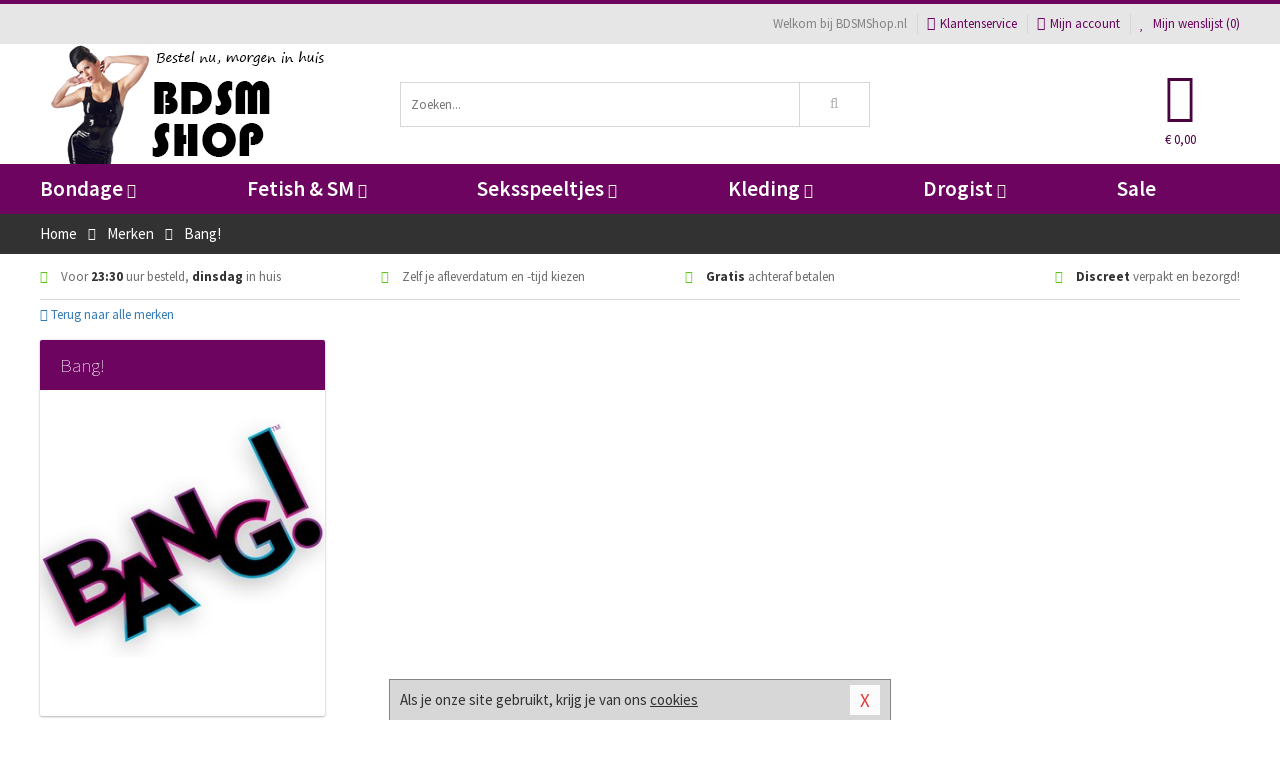

--- FILE ---
content_type: text/html; charset=UTF-8
request_url: https://www.bdsmshop.nl/merken/bang
body_size: 6305
content:
<!DOCTYPE html>
<html lang="nl">
<head>
<title>Bang!</title>
<meta name="viewport" content="width=device-width, initial-scale=1.0, user-scalable=no">
<meta http-equiv="X-UA-Compatible" content="IE=edge">
<meta content="IE=edge" http-equiv="X-UA-Compatible">
<meta charset="utf-8">
<meta name="format-detection" content="telephone=no">



<meta name="robots" content="noindex, follow">






<meta name="keywords" content="">



<meta name="description" content="">









<link nonce="f562e02d093caa83bb1cd38a40016d429217aa634d84a4501a61d5db9907c799" href="https://cdn.edc.nl/customs/css/styles_3076.css" rel="stylesheet">






<meta name="author" content="BDSMShop.nl">



<link nonce="f562e02d093caa83bb1cd38a40016d429217aa634d84a4501a61d5db9907c799" rel="canonical" href="https://www.bdsmshop.nl/merken/bang">






<!-- Global site tag (gtag.js) - Google Analytics -->
<script  nonce="f562e02d093caa83bb1cd38a40016d429217aa634d84a4501a61d5db9907c799" async src="https://www.googletagmanager.com/gtag/js?id=UA-172631621-1"></script>
<script  nonce="f562e02d093caa83bb1cd38a40016d429217aa634d84a4501a61d5db9907c799">
    window.dataLayer = window.dataLayer || [];
    function gtag(){dataLayer.push(arguments);}
    gtag('js', new Date());

            gtag('config', 'AW-979133119');
        gtag('config', 'UA-172631621-1');
</script>


<!-- HTML5 Shim and Respond.js IE8 support of HTML5 elements and media queries -->
<!-- WARNING: Respond.js doesn't work if you view the page via file:// -->
<!--[if lt IE 9]>
  <script  nonce="f562e02d093caa83bb1cd38a40016d429217aa634d84a4501a61d5db9907c799" src="https://oss.maxcdn.com/libs/html5shiv/3.7.0/html5shiv.js"></script>
  <script  nonce="f562e02d093caa83bb1cd38a40016d429217aa634d84a4501a61d5db9907c799" src="https://oss.maxcdn.com/libs/respond.js/1.3.0/respond.min.js"></script>
<![endif]-->


<style nonce="f562e02d093caa83bb1cd38a40016d429217aa634d84a4501a61d5db9907c799">
#new_alert_overlay{
    position:fixed;
    top:0;
    right:0;
    bottom:0;
    left:0;
    content:'';
    z-index:9999;
    background-color:rgba(255,255,255,0.8);
}
.new-alert{
    position:absolute;
    top:50%;
    left:50%;
    z-index:10000;
    padding:15px;
    background-color:white;
    border:1px solid #333;
    transform:translate(-50%,-50%);
    text-align:center;
}

.new-alert button{
    margin-top:10px;
    padding:3px 13px;
    background:none;
    border:none;
    border:1px solid #B9B9B9;
    text-transform:uppercase;
}
</style>
</head>
<body>



<div class="body-blur"></div>






<div id="overall_popup_window"></div>
<div id="modal_wrapper"></div>



<div class="site-header-topbar">
<div class="container">







<div class="links-menu">
<ul>



<li class="welcome">Welkom bij BDSMShop.nl</li>



<li><a href="https://www.bdsmshop.nl/klantenservice" title="Klantenservice" target="_self"><i class="fa fa-comments"></i>Klantenservice</a></li>



<li><a href="https://www.bdsmshop.nl/account" title="Mijn account"><i class="fa fa-user"></i>Mijn account</a></li>



<li class="wishlistIndicator">
<a href="https://www.bdsmshop.nl/wenslijst" title="Mijn wenslijst">



<i id="wishlist_header_icon" class="fa fa-heart"></i>



Mijn wenslijst


(<span id="wishlist_header_count">0</span>)
</a>
</li>
</ul>
</div>






<div class="mobiele-header">


<div class="button menu">
<button id="mobile_navigation_button" type="button"><i class="fa fa-bars"></i></button>
</div>


<div class="button zoeken"><button id="mobile_search_button" type="button"><i class="fa fa-search"></i></button></div>


<div class="button wenslijst wishlistIndicator">
<a href="https://www.bdsmshop.nl/wenslijst" id="mobile_wishlist_button"><i class="fa fa-heart"></i></a>
</div>


<div id="header_winkelwagen_mob" class="button winkelmandje">
<a href="https://www.bdsmshop.nl/afrekenenwinkelwagen" id="mobile_shoppingcart_button"><i class="fa fa-shopping-basket"></i></a>
<span class="ww-aantal">0</span>
</div>


<div class="logo">
<a href="https://www.bdsmshop.nl/">
<img alt="BDSMShop.nl" class="img-responsive" src="https://cdn.edc.nl/customs/logos/mobiel/3076.png" width="290" height="120">
</a>
</div>
</div>
</div>
</div>






<header id="website_header" class="site-header" onmouseleave="winkelwagenclose()">
<div class="container">



<div class="site-header-logo hidden-xs">
<a class="p-r-10" href="https://www.bdsmshop.nl/">
<img alt="BDSMShop.nl" class="img-responsive" src="https://cdn.edc.nl/customs/logos/shop/3076.png" width="290" height="120">
</a>
</div>



<div class="site-header-zoeken">
<form id="top_search" class="header-zoeken-formulier" method="get" action="https://www.bdsmshop.nl/zoeken.html" accept-charset="utf-8">
<input class="header-zoeken-formulier-veld" type="search" name="zoek" placeholder="Zoeken..." onblur="setTimeout(tzs3,500);" onkeyup="tzs(this.value)" onkeydown="tzs4()" autocomplete="off">
<button class="header-zoeken-formulier-knop" type="submit" value="Zoeken"><i class="fa fa-search"></i></button>
<div id="zoeksuggesties" class="hidden-xs"></div>
</form>
</div>



<div id="top_cart" class="site-header-winkelmandje hidden-xs">
<a id="shopping_cart_icon" class="winkelmandje" href="https://www.bdsmshop.nl/afrekenenwinkelwagen" onmouseenter="winkelwagenopen()">



<div class="winkelmandje-icoon"><i class="fa fa-shopping-basket"></i></div>






<div id="shopping_cart_total" class="winkelmandje-prijs">&euro; 0,00</div>
</a></div>




<div id="top_microcart" class="hidden-xs">
<div class="wrapper">
<h2>
Winkelwagen <button type="button" class="" onclick="winkelwagenclose()"><i class="fa fa-times"></i></button>
</h2>
<div class="lege-winkelwagen">
<p>Je winkelwagen bevat nog geen producten.</p>
</div>
</div></div>
</div>
</header>



<nav id="site_navigation">
<div class="container">
<ul class="p-0">
<li class="menu-item mobile title">Winkelen <span class="close-navigation c-pointer">X</span></li>






<li class="menu-item ">
<a href="https://www.bdsmshop.nl/bondage">
Bondage<i class="fa fa-caret-down"></i>
</a>


<ul class="sub-nav" style="height:290px;">
<li>
<ul>
<li class="title">Boeien</li>
<li><a href="https://www.bdsmshop.nl/lederen-boeien" title="Leren Boeien" target="_self">Leren Boeien</a></li>
<li><a href="https://www.bdsmshop.nl/bed-boeien-bdsm" title="Bed Boeien" target="_self">Bed Boeien</a></li>
<li><a href="https://www.bdsmshop.nl/soft-boeien-bondage" title="Soft Boeien" target="_self">Soft Boeien</a></li>
<li><a href="https://www.bdsmshop.nl/enkelboeien-bdsm" title="Enkelboeien" target="_self">Enkelboeien</a></li>
<li><a href="https://www.bdsmshop.nl/stalen-boeien" title="Stalen Boeien" target="_self">Stalen Boeien</a></li>
<li><a href="https://www.bdsmshop.nl/hogtie-boeien" title="Hogtie Boeien" target="_self">Hogtie Boeien</a></li>
</ul>
<ul>
<li class="title">Bondage Toys</li>
<li><a href="https://www.bdsmshop.nl/ball-gags-bdsm" title="Ball Gags" target="_self">Ball Gags</a></li>
<li><a href="https://www.bdsmshop.nl/bdsm-halsbanden" title="Halsbanden" target="_self">Halsbanden</a></li>
<li><a href="https://www.bdsmshop.nl/bondage-harnas-bdsm" title="Bondage Harnassen" target="_self">Bondage Harnassen</a></li>
<li><a href="https://www.bdsmshop.nl/spreidstang-bdsm" title="Spreidstangen" target="_self">Spreidstangen</a></li>
<li><a href="https://www.bdsmshop.nl/bondage-sets" title="Bondage Pakketten" target="_self">Bondage Pakketten</a></li>
<li><a href="https://www.bdsmshop.nl/bondage-touwen" title="Bondage Touwen" target="_self">Bondage Touwen</a></li>
</ul>
<ul>
<li class="title">Chastity</li>
<li><a href="https://www.bdsmshop.nl/ball-stretchers/ball-spreader" title="Ball Spreaders" target="_self">Ball Spreaders</a></li>
<li><a href="https://www.bdsmshop.nl/peniskooien-chastity" title="Peniskooien" target="_self">Peniskooien</a></li>
<li><a href="https://www.bdsmshop.nl/ball-stretchers" title="Ball Stretchers" target="_self">Ball Stretchers</a></li>
<li><a href="https://www.bdsmshop.nl/merken/cb-x" title="CB-X Kooien" target="_self">CB-X Kooien</a></li>
<li><a href="https://www.bdsmshop.nl/ball-crusher-bdsm" title="Ball Crushers" target="_self">Ball Crushers</a></li>
<li><a href="https://www.bdsmshop.nl/kuisheidsgordel" title="Kuisheidsgordels" target="_self">Kuisheidsgordels</a></li>
</ul>
<ul>
<li class="title">Specials</li>
<li><a href="https://www.bdsmshop.nl/bondage-haak-bdsm" title="Bondage Haken" target="_self">Bondage Haken</a></li>
<li><a href="https://www.bdsmshop.nl/hoofdmaskers-bdsm" title="Hoofdmaskers" target="_self">Hoofdmaskers</a></li>
<li><a href="https://www.bdsmshop.nl/bondage-ketting-bdsm" title="Bondage Kettingen" target="_self">Bondage Kettingen</a></li>
<li><a href="https://www.bdsmshop.nl/oogmaskers-bdsm" title="Oogmaskers" target="_self">Oogmaskers</a></li>
<li><a href="https://www.bdsmshop.nl/bondage-riem" title="Bondage Riemen" target="_self">Bondage Riemen</a></li>
<li><a href="https://www.bdsmshop.nl/bondage-tape" title="Bondage Tape" target="_self">Bondage Tape</a></li>
</ul>
<ul>
<li class="title">Favoriete Merken</li>
<li><a href="https://www.bdsmshop.nl/merken/ouch-brown" title="Ouch!" target="_self">Ouch!</a></li>
<li><a href="https://www.bdsmshop.nl/merken/fetish_fantasy_series" title="Fetish Fantasy" target="_self">Fetish Fantasy</a></li>
<li><a href="https://www.bdsmshop.nl/merken/scandal" title="Scandal" target="_self">Scandal</a></li>
<li><a href="https://www.bdsmshop.nl/merken/fifty-shades-of-grey" title="Fifty Shades Of Grey" target="_self">Fifty Shades Of Grey</a></li>
<li><a href="https://www.bdsmshop.nl/merken/strict-leather" title="Strict Leather" target="_self">Strict Leather</a></li>
<li><a href="https://www.bdsmshop.nl/merken/kiotos__hidden_desire" title="Hidden Desire" target="_self">Hidden Desire</a></li>
</ul>
</li>
</ul>
</li>
<li class="menu-item ">
<a href="https://www.bdsmshop.nl/fetish-sm">
Fetish &amp; SM<i class="fa fa-caret-down"></i>
</a>


<ul class="sub-nav" style="height:290px;">
<li>
<ul>
<li class="title">Zwepen</li>
<li><a href="https://www.bdsmshop.nl/sm-zwepen/striemen-zweep" title="Striemen Zwepen" target="_self">Striemen Zwepen</a></li>
<li><a href="https://www.bdsmshop.nl/sm-zwepen/kleine-zweep" title="Kleine Zwepen" target="_self">Kleine Zwepen</a></li>
<li><a href="https://www.bdsmshop.nl/sm-paddles" title="Paddles" target="_self">Paddles</a></li>
<li><a href="https://www.bdsmshop.nl/sm-zwepen/rijzweep" title="Rij Zwepen" target="_self">Rij Zwepen</a></li>
<li><a href="https://www.bdsmshop.nl/sm-zwepen/dildo-zweep" title="Dildo Zwepen " target="_self">Dildo Zwepen </a></li>
</ul>
<ul>
<li class="title">SM Toys</li>
<li><a href="https://www.bdsmshop.nl/tepelklemmen-bdsm" title="Tepelklemmen" target="_self">Tepelklemmen</a></li>
<li><a href="https://www.bdsmshop.nl/elektro-sex-toys" title="Elektro Speeltjes" target="_self">Elektro Speeltjes</a></li>
<li><a href="https://www.bdsmshop.nl/tepelzuiger-bdsm" title="Tepelzuigers" target="_self">Tepelzuigers</a></li>
<li><a href="https://www.bdsmshop.nl/sm-kaars" title="SM Kaarsen" target="_self">SM Kaarsen</a></li>
<li><a href="https://www.bdsmshop.nl/sm-tandwiel" title="Tandwielen" target="_self">Tandwielen</a></li>
</ul>
<ul>
<li class="title">Fetish Toys</li>
<li><a href="https://www.bdsmshop.nl/animal-play-toys" title="Animal Play" target="_self">Animal Play</a></li>
<li><a href="https://www.bdsmshop.nl/speculum-toy" title="Speculums" target="_self">Speculums</a></li>
<li><a href="https://www.bdsmshop.nl/fetish-sm/fetish-toys/sale" title="Fetish Sale" target="_self">Fetish Sale</a></li>
<li><a href="https://www.bdsmshop.nl/lak-latex-artikelen-bdsm" title="Lak Lakens" target="_self">Lak Lakens</a></li>
<li><a href="https://www.bdsmshop.nl/sm-seksschommel" title="Seksschommels" target="_self">Seksschommels</a></li>
</ul>
<ul>
<li class="title">Specials  </li>
<li><a href="https://www.bdsmshop.nl/kietelaar-bdsm-spel" title="Kietelaars" target="_self">Kietelaars</a></li>
<li><a href="https://www.bdsmshop.nl/lak-latex-artikelen-bdsm/latex-glans-spray_646.html" title="Latex Spray" target="_self">Latex Spray</a></li>
<li><a href="https://www.bdsmshop.nl/penisplug-sm" title="Penis Plugs" target="_self">Penis Plugs</a></li>
<li><a href="https://www.bdsmshop.nl/dilators-sm" title="Dilators" target="_self">Dilators</a></li>
</ul>
<ul>
<li class="title">Fetish Merken</li>
<li><a href="https://www.bdsmshop.nl/merken/master-series" title="Master Series" target="_self">Master Series</a></li>
<li><a href="https://www.bdsmshop.nl/merken/mystim" title="Mystim" target="_self">Mystim</a></li>
<li><a href="https://www.bdsmshop.nl/merken/easymetal" title="Easy Metal" target="_self">Easy Metal</a></li>
<li><a href="https://www.bdsmshop.nl/merken/strict-leather" title="Strict Leather" target="_self">Strict Leather</a></li>
<li><a href="https://www.bdsmshop.nl/merken/frisky" title="Frisky" target="_self">Frisky</a></li>
</ul>
</li>
</ul>
</li>
<li class="menu-item ">
<a href="https://www.bdsmshop.nl/seksspeeltjes">
Seksspeeltjes<i class="fa fa-caret-down"></i>
</a>


<ul class="sub-nav" style="height:290px;">
<li>
<ul>
<li class="title">Vibrators </li>
<li><a href="https://www.bdsmshop.nl/stimulators" title="Stimulators" target="_self">Stimulators</a></li>
<li><a href="https://www.bdsmshop.nl/vibrator-elektrisch" title="Elektrische Vibrators" target="_self">Elektrische Vibrators</a></li>
<li><a href="https://www.bdsmshop.nl/vibrator-tarzan" title="Tarzan Vibrators" target="_self">Tarzan Vibrators</a></li>
<li><a href="https://www.bdsmshop.nl/extra-grote-vibrator" title="Extra Grote Vibrators" target="_self">Extra Grote Vibrators</a></li>
<li><a href="https://www.bdsmshop.nl/beste-wand-vibrator" title="Wand Vibrators" target="_self">Wand Vibrators</a></li>
<li><a href="https://www.bdsmshop.nl/realistische-vibrator" title="Realistische Vibrators" target="_self">Realistische Vibrators</a></li>
</ul>
<ul>
<li class="title">Dildo's</li>
<li><a href="https://www.bdsmshop.nl/metalen-dildo" title="Metalen Dildo's" target="_self">Metalen Dildo's</a></li>
<li><a href="https://www.bdsmshop.nl/dildo-anale-seks" title="Anaal Dildo's" target="_self">Anaal Dildo's</a></li>
<li><a href="https://www.bdsmshop.nl/realistische-dildo" title="Realistische Dildo's" target="_self">Realistische Dildo's</a></li>
<li><a href="https://www.bdsmshop.nl/dubbele-dildo" title="Dubbele Dildo's" target="_self">Dubbele Dildo's</a></li>
<li><a href="https://www.bdsmshop.nl/strap-on-dildo" title="Strap On Dildo's" target="_self">Strap On Dildo's</a></li>
<li><a href="https://www.bdsmshop.nl/extra-grote-dildo" title="Extra Grote Dildo's" target="_self">Extra Grote Dildo's</a></li>
</ul>
<ul>
<li class="title">Buttplugs </li>
<li><a href="https://www.bdsmshop.nl/vibrerende-buttplug" title="Vibrerende Buttplugs" target="_self">Vibrerende Buttplugs</a></li>
<li><a href="https://www.bdsmshop.nl/rollenspel-buttplug" title="Rollenspel Buttplugs" target="_self">Rollenspel Buttplugs</a></li>
<li><a href="https://www.bdsmshop.nl/stalen-buttplug" title="Stalen Buttplugs" target="_self">Stalen Buttplugs</a></li>
<li><a href="https://www.bdsmshop.nl/extra-grote-buttplug" title="Extra Grote Buttplugs" target="_self">Extra Grote Buttplugs</a></li>
<li><a href="https://www.bdsmshop.nl/standaard-buttplug" title="Standaard Buttplugs" target="_self">Standaard Buttplugs</a></li>
<li><a href="https://www.bdsmshop.nl/p-spot-buttplug" title="P-spot Buttplugs" target="_self">P-spot Buttplugs</a></li>
</ul>
<ul>
<li class="title">Sextoys</li>
<li><a href="https://www.bdsmshop.nl/seksspeeltjes/penisringen" title="Penisringen" target="_self">Penisringen</a></li>
<li><a href="https://www.bdsmshop.nl/love-balls" title="Love Balls" target="_self">Love Balls</a></li>
<li><a href="https://www.bdsmshop.nl/vibrerend-eitje" title="Vibrerende Eitjes" target="_self">Vibrerende Eitjes</a></li>
<li><a href="https://www.bdsmshop.nl/penis-sleeve" title="Penis Sleeves" target="_self">Penis Sleeves</a></li>
<li><a href="https://www.bdsmshop.nl/penispomp" title="Penispompen" target="_self">Penispompen</a></li>
<li><a href="https://www.bdsmshop.nl/anaal-kralen" title="Anaal Kralen" target="_self">Anaal Kralen</a></li>
</ul>
<ul>
<li class="title">Specials  </li>
<li><a href="https://www.bdsmshop.nl/merken/womanizer" title="Womanizer " target="_self">Womanizer </a></li>
<li><a href="https://www.bdsmshop.nl/neukmachine" title="Neukmachine" target="_self">Neukmachine</a></li>
<li><a href="https://www.bdsmshop.nl/erotische-pakketten" title="Toy Pakketten" target="_self">Toy Pakketten</a></li>
<li><a href="https://www.bdsmshop.nl/fleshlight-toys" title="Fleshlight Toys" target="_self">Fleshlight Toys</a></li>
<li><a href="https://www.bdsmshop.nl/vingerspeeltje" title="Vingerspeeltjes" target="_self">Vingerspeeltjes</a></li>
<li><a href="https://www.bdsmshop.nl/lovedoll" title="Love Dolls" target="_self">Love Dolls</a></li>
</ul>
</li>
</ul>
</li>
<li class="menu-item ">
<a href="https://www.bdsmshop.nl/kleding">
Kleding<i class="fa fa-caret-down"></i>
</a>


<ul class="sub-nav" style="height:290px;">
<li>
<ul>
<li class="title">Dames Collectie </li>
<li><a href="https://www.bdsmshop.nl/dames-korset" title="Korsetten" target="_self">Korsetten</a></li>
<li><a href="https://www.bdsmshop.nl/bh-setjes" title="BH Setjes" target="_self">BH Setjes</a></li>
<li><a href="https://www.bdsmshop.nl/rollenspel-outfits-vrouwen" title="Rollenspel" target="_self">Rollenspel</a></li>
<li><a href="https://www.bdsmshop.nl/dames-catsuit" title="Catsuits" target="_self">Catsuits</a></li>
<li><a href="https://www.bdsmshop.nl/wetlook-kleding-dames" title="Wetlook Collectie" target="_self">Wetlook Collectie</a></li>
<li><a href="https://www.bdsmshop.nl/jurkjes-collectie" title="Jurkjes" target="_self">Jurkjes</a></li>
</ul>
<ul>
<li class="title">Heren Collectie</li>
<li><a href="https://www.bdsmshop.nl/strings-mannen" title="Strings" target="_self">Strings</a></li>
<li><a href="https://www.bdsmshop.nl/latex-kleding-heren" title="Latex Collectie" target="_self">Latex Collectie</a></li>
<li><a href="https://www.bdsmshop.nl/wetlook-kleding-heren" title="Wetlook Collectie" target="_self">Wetlook Collectie</a></li>
<li><a href="https://www.bdsmshop.nl/bdsm-shorts-collectie" title="Shorts " target="_self">Shorts </a></li>
<li><a href="https://www.bdsmshop.nl/heren-slips" title="Slips" target="_self">Slips</a></li>
<li><a href="https://www.bdsmshop.nl/jockstraps" title="Jockstraps" target="_self">Jockstraps</a></li>
</ul>
<ul>
<li class="title">XXL Collectie</li>
<li><a href="https://www.bdsmshop.nl/xxl-fetish-collectie" title="Fetish" target="_self">Fetish</a></li>
<li><a href="https://www.bdsmshop.nl/xxl-lingerie" title="Lingerie" target="_self">Lingerie</a></li>
<li><a href="https://www.bdsmshop.nl/xxl-beenmode" title="Beenmode" target="_self">Beenmode</a></li>
<li><a href="https://www.bdsmshop.nl/xxl-rollenspel-collectie" title="Rollenspel" target="_self">Rollenspel</a></li>
<li><a href="https://www.bdsmshop.nl/xxl-fashion" title="Fashion" target="_self">Fashion</a></li>
</ul>
<ul>
<li class="title">Beenmode</li>
<li><a href="https://www.bdsmshop.nl/kousen" title="Kousen" target="_self">Kousen</a></li>
<li><a href="https://www.bdsmshop.nl/bdsm-laarzen-schoenen" title="Laarzen" target="_self">Laarzen</a></li>
<li><a href="https://www.bdsmshop.nl/panty/open-kruis-panty" title="Erotische Panty's" target="_self">Erotische Panty's</a></li>
<li><a href="https://www.bdsmshop.nl/legging" title="Leggings" target="_self">Leggings</a></li>
<li><a href="https://www.bdsmshop.nl/kousen/fetish-kousen" title="Fetish Kousen" target="_self">Fetish Kousen</a></li>
<li><a href="https://www.bdsmshop.nl/panty" title="Panty's" target="_self">Panty's</a></li>
</ul>
<ul>
<li class="title">Accessoires</li>
<li><a href="https://www.bdsmshop.nl/handschoenen" title="Handschoenen" target="_self">Handschoenen</a></li>
<li><a href="https://www.bdsmshop.nl/wimpers" title="Wimpers" target="_self">Wimpers</a></li>
<li><a href="https://www.bdsmshop.nl/masker" title="Maskers" target="_self">Maskers</a></li>
<li><a href="https://www.bdsmshop.nl/pruiken" title="Pruiken" target="_self">Pruiken</a></li>
<li><a href="https://www.bdsmshop.nl/halsband" title="Halsbanden" target="_self">Halsbanden</a></li>
<li><a href="https://www.bdsmshop.nl/sieraden" title="Sieraden" target="_self">Sieraden</a></li>
</ul>
</li>
</ul>
</li>
<li class="menu-item ">
<a href="https://www.bdsmshop.nl/drogist">
Drogist<i class="fa fa-caret-down"></i>
</a>


<ul class="sub-nav" style="height:290px;">
<li>
<ul>
<li class="title">Glijmiddel</li>
<li><a href="https://www.bdsmshop.nl/glijmiddel-smaakje" title="Glijmiddel Smaakje" target="_self">Glijmiddel Smaakje</a></li>
<li><a href="https://www.bdsmshop.nl/fisting-glijmiddel" title="Fisting Glijmiddel" target="_self">Fisting Glijmiddel</a></li>
<li><a href="https://www.bdsmshop.nl/glijmiddel-extra-stimulerend" title="Glijmiddel Stimulerend" target="_self">Glijmiddel Stimulerend</a></li>
<li><a href="https://www.bdsmshop.nl/glijmiddel-anale-seks" title="Glijmiddel Anaal " target="_self">Glijmiddel Anaal </a></li>
<li><a href="https://www.bdsmshop.nl/glijmiddel-op-waterbasis" title="Glijmiddel Waterbasis" target="_self">Glijmiddel Waterbasis</a></li>
<li><a href="https://www.bdsmshop.nl/glijmiddel-met-siliconen" title="Glijmiddel Siliconen" target="_self">Glijmiddel Siliconen</a></li>
</ul>
<ul>
<li class="title">Persoonlijke Verzorg</li>
<li><a href="https://www.bdsmshop.nl/persoonlijke-verzorging/voor-heren" title="Verzorging Heren" target="_self">Verzorging Heren</a></li>
<li><a href="https://www.bdsmshop.nl/parfums-met-feromonen" title="Parfums" target="_self">Parfums</a></li>
<li><a href="https://www.bdsmshop.nl/toycleaners" title="Toycleaners" target="_self">Toycleaners</a></li>
<li><a href="https://www.bdsmshop.nl/anaal-gel-sprays" title="Anaal Gels " target="_self">Anaal Gels </a></li>
<li><a href="https://www.bdsmshop.nl/persoonlijke-verzorging/voor-dames" title="Verzorging Dames" target="_self">Verzorging Dames</a></li>
<li><a href="https://www.bdsmshop.nl/intieme-douches" title="Intieme Douches" target="_self">Intieme Douches</a></li>
</ul>
<ul>
<li class="title">Massage</li>
<li><a href="https://www.bdsmshop.nl/massage/massage-olie" title="Massage Oliën " target="_self">Massage Oliën </a></li>
<li><a href="https://www.bdsmshop.nl/massage/cadeausets" title="Cadeau Sets" target="_self">Cadeau Sets</a></li>
<li><a href="https://www.bdsmshop.nl/merken/magic-gel-nuru" title="Nuru Gel" target="_self">Nuru Gel</a></li>
<li><a href="https://www.bdsmshop.nl/massage/lichaamspoeder" title="Lichaamspoeder" target="_self">Lichaamspoeder</a></li>
<li><a href="https://www.bdsmshop.nl/massage/massage-kaarsen" title="Massage Kaarsen" target="_self">Massage Kaarsen</a></li>
<li><a href="https://www.bdsmshop.nl/massage/bodypaint" title="Bodypaint" target="_self">Bodypaint</a></li>
</ul>
<ul>
<li class="title">Condooms</li>
<li><a href="https://www.bdsmshop.nl/condooms-extra-stimulerend" title="Condooms Stimulerend " target="_self">Condooms Stimulerend </a></li>
<li><a href="https://www.bdsmshop.nl/condooms-normaal" title="Condooms Normaal" target="_self">Condooms Normaal</a></li>
<li><a href="https://www.bdsmshop.nl/condooms-orgasme-uitstellen" title="Condooms Orgasme Uitstell" target="_self">Condooms Orgasme Uitstell</a></li>
<li><a href="https://www.bdsmshop.nl/condooms-extra-dun" title="Condooms Extra Dun" target="_self">Condooms Extra Dun</a></li>
<li><a href="https://www.bdsmshop.nl/condooms-met-smaakje" title="Condooms Smaakje" target="_self">Condooms Smaakje</a></li>
<li><a href="https://www.bdsmshop.nl/condooms-extra-sterk" title="Condooms Extra Sterk" target="_self">Condooms Extra Sterk</a></li>
</ul>
<ul>
<li class="title">Specials  </li>
<li><a href="https://www.bdsmshop.nl/lustopwekkers/lustopwekkers-voor-mannen" title="Lustopwekkers Man" target="_self">Lustopwekkers Man</a></li>
<li><a href="https://www.bdsmshop.nl/batterijen-toys" title="Batterijen" target="_self">Batterijen</a></li>
<li><a href="https://www.bdsmshop.nl/lustopwekkers/lustopwekkers-voor-vrouwen" title="Lustopwekkers Vrouw" target="_self">Lustopwekkers Vrouw</a></li>
<li><a href="https://www.bdsmshop.nl/erectiemiddelen" title="Erectiemiddelen" target="_self">Erectiemiddelen</a></li>
<li><a href="https://www.bdsmshop.nl/sperma-verbeteren" title="Sperma Verbeteren" target="_self">Sperma Verbeteren</a></li>
<li><a href="https://www.bdsmshop.nl/klaarkomen-uitstellen" title="Klaarkomen Uitstellen" target="_self">Klaarkomen Uitstellen</a></li>
</ul>
</li>
</ul>
</li>
<li class="menu-item ">
<a href="https://www.bdsmshop.nl/sale">
Sale</a>


</li>






<li class="menu-item mobile"><a href="https://www.bdsmshop.nl/blog">Blog</a></li>
<li class="menu-item mobile title">Account</li>
<li class="menu-item mobile"><a href="https://www.bdsmshop.nl/afrekenenwinkelwagen"><i class="fa fa-shopping-basket"></i> Winkelwagen</a></li>
<li class="menu-item mobile"><a href="https://www.bdsmshop.nl/wenslijst"><i class="fa fa-heart"></i> Wenslijst</a></li>
<li class="menu-item mobile"><a href="https://www.bdsmshop.nl/account"><i class="fa fa-user"></i> Mijn account</a></li>
<li class="menu-item visible-xs klantenservice">
<a href="https://www.bdsmshop.nl/klantenservice">
<i class="fa fa-comments"></i>
<span class="hidden-xs">+31 598 690453<br></span>
<span class="subline">Klantenservice </span>
</a>
</li>
</ul>
</div>
</nav>






<nav>
<div class="breadcrumb-container dark">
<div class="container">
<div class="row">
<div class="col-xs-12 col-sm-12 col-md-12 col-lg-12">
<ul id="breadcrumb">
<li>
<a href="/">
<span>
<span>Terug naar</span>  Home</span>
</a>
</li>
<li>
<a href="/merken">
<span>
<span>Terug naar</span>  Merken</span>
</a>
</li>
</ul>

<div class="actieve-pagina">
<i class="visible-xs fa fa-caret-left"></i>
<span>
Bang!</span>
</div>
</div>
</div>
</div>
</div>

<script  nonce="f562e02d093caa83bb1cd38a40016d429217aa634d84a4501a61d5db9907c799" type="application/ld+json">
{
  "@context": "http://schema.org",
  "@type": "BreadcrumbList",
  "itemListElement": [
  {
    "@type": "ListItem",
    "position": 1,
    "item": {
      "@id": "/",
      "name": "Home"
    }
  },
   {
    "@type": "ListItem",
    "position": 2,
    "item": {
      "@id": "/merken",
      "name": "Merken"
    }
  },
   {
    "@type": "ListItem",
    "position": 3,
    "item": {
      "@id": "/merken/bang",
      "name": "Bang!"
    }
  }
   ]
}
</script>


<div class="usp-wrapper">
<div class="container">
<div class="row">
<div class="hidden-xs col-sm-12 col-md-12 col-lg-12">

<ul class="usps">
<li><span class="fa fa-check c-c2a"></span> Voor <strong>23:30</strong> uur besteld, <strong>dinsdag</strong> in huis</li>
<li class=" hidden-sm hidden-md"><span class="fa fa-check c-c2a"></span> Zelf je afleverdatum en -tijd kiezen</li>
<li class="hidden-sm"><span class="fa fa-check c-c2a"></span> <strong>Gratis</strong> achteraf betalen</li>
<li><span class="fa fa-check c-c2a"></span> <strong>Discreet</strong> verpakt en bezorgd!</li>
</ul>
</div>
</div>
</div>
</div>
</nav>

<div id="merken">
<div class="container">
<div class="row">

<div class="col-xs-12">
<a href="/merken" class="hidden-xs terug-link d-block h-30 f-lh-30">
<span class="fa fa-angle-left"></span>
Terug naar alle merken</a>
</div>

<div class="col-xs-12 col-sm-4 col-md-3 col-lg-3   sidebar">
<div class="card m-t-10">

<div class="card-header">
<div class="card-title">Bang!</div>
</div>

<div class="card-image">
<img alt="Bang!" src="//cdn.edc.nl/merken/bang.jpg">
</div>

<div class="card-content">
<p></p>
</div>
</div>
</div>


<div class="col-xs-12 col-sm-8 col-md-9 col-lg-9">


<div id="merken_details_producten">
<div class="producten-overzicht">
<div id="po_load_more">
<input type="hidden" value="merk1141" id="catid">
<input type="hidden" value="0" id="cattotaal">
<div id="laadmeerimg" class="text-center hide"><i class="fa fa-3x fa-spinner fa-spin"></i></div>
</div></div>
</div>


</div>
</div>
</div>
</div><footer id="site_footer">






<div class="footer-info">
<div class="container">
<div class="row">
<div class="col-xs-12 col-sm-3 col-md-3 col-lg-3">
<div class="title">BDSMShop.nl</div>
<ul>
<li><a href="https://www.bdsmshop.nl/klantenservice/over-ons/bedrijfsgegevens/">Bedrijfsgegevens</a></li>
<li><a href="https://www.bdsmshop.nl/nieuwe-producten">Nieuwe producten</a></li>
<li><a href="https://www.bdsmshop.nl/merken">Merken</a></li>
</ul>
</div>
<div class="col-xs-12 col-sm-3 col-md-3 col-lg-3">
<div class="title">Service</div>
<ul>
<li><a href="https://www.bdsmshop.nl/klantenservice/betaalmethoden/">Betaalmethoden</a></li>
<li><a href="https://www.bdsmshop.nl/klantenservice/veiligheid-en-privacy/">Veiligheid en privacy</a></li>
<li><a href="https://www.bdsmshop.nl/klantenservice/verzending-en-discretie/">Verzending en discretie</a></li>
<li><a href="https://www.bdsmshop.nl/klantenservice/ruilen-en-retouren/">Ruilen en retourneren</a></li>
</ul>
</div>
<div class="col-xs-12 col-sm-3 col-md-3 col-lg-3">
<div class="title">Hulp nodig?</div>
<ul>
<li><a href="https://www.bdsmshop.nl/klantenservice">Contact</a></li>
<li><a href="javascript:javascript:getmaattabel();">Maattabel</a></li>
<li><a href="https://www.bdsmshop.nl/info">Infocenter</a></li>
<li><a href="https://www.bdsmshop.nl/klantenservice/klantenservice/vragen/">FAQ</a></li>
</ul>
</div>
<div class="col-xs-12 col-sm-3 col-md-3 col-lg-3">
<div class="title">&nbsp;</div>
<ul>
<li><a href="https://www.bdsmshop.nl/klantenservice/veiligheid-en-privacy/cookies/">Cookies</a></li>
<li><a href="https://www.bdsmshop.nl/vieworder.html">Orderstatus</a></li>
<li><a href="https://www.bdsmshop.nl/sitemap">Sitemap</a></li>
</ul>
</div>
</div>
</div></div>






<div class="footer-service">
<div class="container">
<div class="row">
<div class="col-xs-12 col-sm-6 col-md-6 col-lg-6">
<div class="afhaal m-b-15">
<div class="title">Klantenservice</div>
<div class="clearfix">
<div class="foto">
<img alt="Afhaallocatie" src="https://cdn.edc.nl/customs/responsive1/footer/footer-locatie-foto.png" width="150" height="150">
</div>

<div class="info">
<div>Phoenixweg 6</div>
<div>9641KS Veendam</div>
<div>Nederland</div>



<div><a href="tel:0598690453"><img alt="" width="18" height="11" src="https://cdn.edc.nl/consument/vlaggen/1.gif"> 0598 690 453</a></div>
<div><a href="tel:038081140"><img alt="" width="18" height="11" src="https://cdn.edc.nl/consument/vlaggen/2.gif"> 03 808 1140</a></div>

<div><a href="https://www.bdsmshop.nl/klantenservice#contactformulier"> servicedesk&#64;edc.nl </a></div>
</div>
</div>
</div>
</div>



<div class="col-xs-12 col-sm-6 col-md-6 col-lg-6">
</div>
</div>
</div></div>






<div class="footer-logos">
<div class="container">
<div class="row">
<div class="col-xs-12">
<div class="betaalmogelijkheden">



<div class="mogelijkheid ideal"></div>
<div class="mogelijkheid mastercard"></div>
<div class="mogelijkheid visa"></div>
<div class="mogelijkheid paypal"></div>
<div class="mogelijkheid postnl"></div>
<div class="mogelijkheid dhl"></div>
</div>
</div>
</div>
</div></div>






<div class="footer-copyright">
<div class="container">
<div class="row">
<div class="col-xs-12 col-sm-12 col-md-12 col-lg-12">


<ul class="copyright-urls">
<li><a href="https://www.bdsmshop.nl/klantenservice/veiligheid-en-privacy/algemene-voorwaarden/">Algemene voorwaarden</a></li>
<li><a href="https://www.bdsmshop.nl/klantenservice/veiligheid-en-privacy/disclaimer/">Disclaimer</a></li>
<li><a href="https://www.bdsmshop.nl/klantenservice">Contact</a></li>
<li><a href="https://www.bdsmshop.nl/reviews">Klantbeoordelingen</a></li>
</ul>


<div class="copyright">
&copy; 2026 <span>BDSMShop.nl</span>
</div>


</div>
</div>
</div></div>
</footer>






<div id="cookieBar" class="cookie-bar">
<button id="closeCookieBar" type="button">X</button>

Als je onze site gebruikt, krijg je van ons 
<a href="https://www.bdsmshop.nl/klantenservice/veiligheid-en-privacy/cookies/" title="cookies" target="_self">cookies</a>
</div>

















<script  nonce="f562e02d093caa83bb1cd38a40016d429217aa634d84a4501a61d5db9907c799" type="text/javascript" src="https://cdn.edc.nl/js/jQuery/jquery.js"></script>




<script  nonce="f562e02d093caa83bb1cd38a40016d429217aa634d84a4501a61d5db9907c799" type="text/javascript" src="/js/3076/script.js?v=2425"></script>


<script  nonce="f562e02d093caa83bb1cd38a40016d429217aa634d84a4501a61d5db9907c799">

</script>





<script  nonce="f562e02d093caa83bb1cd38a40016d429217aa634d84a4501a61d5db9907c799" type="text/javascript">

  function isMobile() {
    const toMatch = [/Android/i, /webOS/i, /iPhone/i, /iPad/i, /iPod/i, /BlackBerry/i, /Windows Phone/i];
    return toMatch.some((toMatchItem) => {
      return navigator.userAgent.match(toMatchItem);
    });
  }
</script>

<script defer src="https://static.cloudflareinsights.com/beacon.min.js/vcd15cbe7772f49c399c6a5babf22c1241717689176015" integrity="sha512-ZpsOmlRQV6y907TI0dKBHq9Md29nnaEIPlkf84rnaERnq6zvWvPUqr2ft8M1aS28oN72PdrCzSjY4U6VaAw1EQ==" data-cf-beacon='{"version":"2024.11.0","token":"d458dd0bb6a6431e9a8c86796e96324f","r":1,"server_timing":{"name":{"cfCacheStatus":true,"cfEdge":true,"cfExtPri":true,"cfL4":true,"cfOrigin":true,"cfSpeedBrain":true},"location_startswith":null}}' crossorigin="anonymous"></script>
</body>
</html>